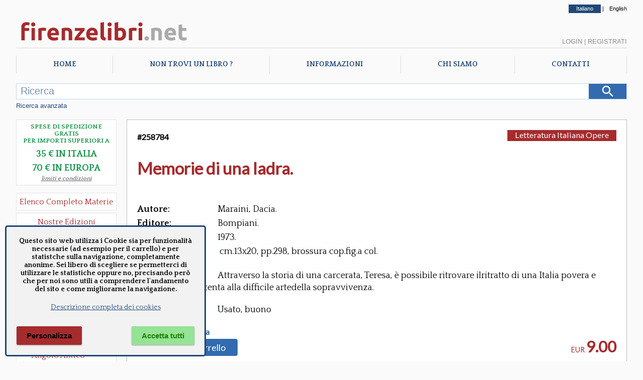

--- FILE ---
content_type: text/html; charset=utf-8
request_url: https://www.firenzelibri.net/it/libro/258784/Memorie-di-una-ladra.aspx
body_size: 132285
content:



<!DOCTYPE html>

<html lang="it">
<head><meta http-equiv="Content-Type" content="text/html; charset=utf-8" /><meta name="viewport" content="width=device-width, user-scalable=no, initial-scale=1, maximum-scale=1, minimum-scale=1" /><title>
	Memorie di una ladra. - Maraini, Dacia.
</title>
<meta name="description" content="EURO 9.00 - TITOLO: Memorie di una ladra. - AUTORE: Maraini  Dacia. - EDITORE: Bompiani" />
<meta name="keywords" content="Maraini  Dacia., Bompiani" />
<meta property="fb:app_id" content="1068393019935447" />
<meta property="og:url" content="https://www.firenzelibri.net/it/libro/258784/Memorie-di-una-ladra.aspx" />
<meta property="og:type" content="books.book" />
<meta property="og:title" content="Memorie di una ladra." />
<meta property="og:description" content="(258784) Maraini, Dacia. Memorie di una ladra.   Bompiani 1973," />
<meta property="og:site_name" content="firenzelibri.net" />

    

    <!--  https://favicon.io/favicon-converter/  -->
    <link rel="apple-touch-icon" sizes="180x180" href="/favicon/fl/apple-touch-icon.png" /><link rel="icon" type="image/png" sizes="32x32" href="/favicon/fl/favicon-32x32.png" /><link rel="icon" type="image/png" sizes="16x16" href="/favicon/fl/favicon-16x16.png" /><link rel="manifest" href="/favicon/fl/manifest.json" />
	<link rel="canonical" href="https://www.firenzelibri.net/it/libro/258784/Memorie-di-una-ladra.aspx" hreflang="it" />
	<link rel="alternate" href="https://www.firenzelibri.net/en/libro/258784/Memorie-di-una-ladra.aspx" hreflang="en" />
<link rel="preconnect" href="https://fonts.googleapis.com" /><link rel="preconnect" href="https://fonts.gstatic.com" crossorigin="" /><link rel="preload" as="font" href="/css/fontello/font/fontello.woff2?6659911" type="font/woff2" crossorigin="anonymous" />

    <script src="https://ajax.googleapis.com/ajax/libs/webfont/1.6.26/webfont.js"></script>
    <script type="text/javascript">

        WebFont.load({
            google: {
                families: ['Quattrocento:400,700', 'Lato:400&display=swap']
            }
        });

    </script>
   

    

    <link rel="stylesheet" type="text/css" href="/css/fontello/css/fontello.min.css?v=2023.7.17.11.31" />
    <link rel="stylesheet" type="text/css" href="/js/Splide/dist-4.1.3/css/splide.min.css" />
    <link rel="stylesheet" type="text/css" href="/css/main_firenzelibri.min.css?v=2025.12.12.9.48" />


    

    <script rel="preload" as="script" type="text/javascript" src="/js/jquery/jquery-3.2.1.min.js"></script>

    <script type="text/javascript">

        let objMaterie                      = ["Aeronautica","Agricoltura","Agricoltura Giardinaggio","Allevamento","Angolo Antico","Antropologia Civiltà Etnologia","Araldica","Archeologia","Architettura","Architettura Fortificata  Castelli","Architettura Conservazione e Restauro","Architettura e Urbanistica","Architettura Giardini","Architettura Mobili e Arredamento","Arte","Arte Disegno","Arte Icone","Arte Incisioni","Arte libri d'Artista","Arte Miniature","Arte Musei","Arte Orientale","Arte Pittura","Arte Restauro","Arte Saggi","Arte Scultura","Arte Storia dell'Arte","Arte Varia","Arte Grafica","Arte Scultura Lignea","Arti Applicate","Arti Applicate Arti Decorative","Arti Applicate Gioielli  Argenteria","Arti e Mestieri","Arti Applicate Ceramica Porcellana Maiolica","Arti Applicate Cornici","Arti Applicate Tappeti e Arazzi","Arti Applicate Vetro e Pietre Dure","Atti Archivistica","Automobili  Moto  Mezzi di Trasporto","Bibliografia  Bibliofilia  Storia dell'editoria","Biografie","Caccia","Calcio","CD e Vinili","Classici Greci e Latini  Opere e Saggi","Collezionismo","Corsi in Lingue Straniere","Corsica","Criminologia","Cronache  Diari  Memorie","Dantesca","Design","Diritto","DVD - VHS","Ebraica","Economia","Edizioni a caratteri mobili e editoria di pregio","Egittologia","Enologia   liquori e distillati","Epigrafia","Epistolari Carteggi","Erotica e Sessuologia","Esoterismo","Esoterismo Astrologia","Esoterismo Orientalistica","Esoterismo Massoneria","Esoterismo New Age","Esoterismo Scienze Occulte","Esoterismo Simbologia","Facsimili","Filologia","Filosofia","Firenze","Fotografia","Fotografie originali","Fumetti","Gastronomia - Storia dell' alimentazione","Geografia Cartografia Geologia","Giochi  Hobby  Sport  Arti Marziali","Incisioni  Serigrafie Opere originali  Quadri","Inventari","Ippica Cavalli","Letteratura","Letteratura Fantascienza","Letteratura Fantasy","Letteratura Gialli","Letteratura italiana  saggi e critica","Letteratura Medievale","Letteratura Opere","Letteratura Saggi  Critica","Letteratura Storia delle Letterature","Letteratura Straniera Opere","Letteratura straniera  saggi e critica","Letteratura Umanesimo","Letteratura Italiana Opere","Libri e Giochi per Bambini e Ragazzi","Linguistica Dizionari","Marina  Esercito","Marina  Nautica","Medicina  Psichiatria","Medicine alternative  omeopatia","Militaria","Militaria Armi e Armature","Moda  Stile  Costume  Abbigliamento  Tessuti","Numismatica  Filatelia","Orientalistica","Orologi","Paleografia Diplomatica Codicologia","Papirologia","Pesca e Subacquea","Psicologia Psicoanalisi Pedagogia","Regione Abruzzo e Molise","Regione Basilicata","Regione Calabria","Regione Campania","Regione Emilia Romagna","Regione Friuli Venezia Giulia","Regione Lazio","Regione Liguria","Regione Lombardia","Regione Marche","Regione Piemonte","Regione Puglia","Regione Sardegna","Regione Sicilia","Regione Toscana","Regione Toscana Arezzo","Regione Toscana Chianti","Regione Toscana Grosseto","Regione Toscana Livorno","Regione Toscana Lucca","Regione Toscana Massa e Carrara","Regione Toscana Pisa","Regione Toscana Pistoia","Regione Toscana Prato","Regione Toscana Siena","Regione Toscana Valdarno Superiore","Regione Trentino Alto Adige","Regione Umbria","Regione Valle d'Aosta","Regione Veneto","Religioni","Religioni Storia delle Religioni","Scacchi","Scienze","Scienze Naturali - Profumi","Scienze Naturali","Scienze Tecniche","Sociologia","Spettacolo","Spettacolo Cinema","Spettacolo Danza","Spettacolo Musica Spartiti  Metodi  Libretti","Spettacolo Teatro","Spettacolo Musica","Spettacolo Opere Generali","Storia","Storia Preistoria","Storia Antica","Storia Medioevo Cronache","Storia Rinascimento","Storia Moderna","Storia Risorgimento","Storia Contemporanea","Storia Contemporanea Prima Guerra Mondiale","Storia Contemporanea Fascismo","Storia Contemporanea Seconda Guerra Mondiale","Storia Opere Generali","Storia e Politica","Storia Colonialismo","Storia Pirateria e Brigantaggio","Storia Repubblica di San Marino","Storia Medioevo","Treni Ferrovie","Ufologia Alieni","Varia","Veterinaria","Viaggi  Esplorazioni  Guide","Videogiochi"];
        let contextPrefix                   = 'fl';
        let przSpeseGratis                  = parseInt('35', 10);
        let przSpeseGratis_eur              = parseInt('70', 10);
        let NomeUtente                      = '';
        let _langPath                       = 'it';
        
        let lblRicercaMancanoParametri      = 'Nessun parametro di ricerca inserito.';
        let lblCarrelloLibri                = 'Libri';
        let lblCarrelloTotale               = 'Totale';
        let lblCarrelloRiepilogoCarrello    = 'Riepilogo Carrello';
        let lblCarrelloDescrizione          = 'Descrizione';
        let lblCarrelloPrezzo               = 'Prezzo';
        let lblCarrelloQta                  = 'Qta'; 
        let lblCarrelloNessunArticolo       = 'Nessun articolo nel carrello.';
        let lblLoginBentornato              = 'Bentornato';
        let lblSpeseGratis                  = 'Spese gratis in Italia';
        let lblSpeseGratisEU                = 'Spese gratis in Europa';
        let lblPasswordDimenticata          = 'Password dimenticata ?';
        let lblOrdMsgCampiObbligatori       = 'Inserire tutti i campi obbligatori. Manca il campo :';
        let lblOrdMsgCampiObbligatoriFatt   = 'Se si desidera la fattura è necessario inserire tutti i campi, altrimenti lasciarli tutti vuoti. Manca il campo :';
        let lblPsw1ErrorMessage             = 'Le password non coincidono';
        let lblPsw2ErrorMessage             = 'La password deve essere lunga almeno 8 caratteri';
        let lblChkGDPRNewsletter            = 'Per ricevere la newsletter è necessario accettare la nostra informativa sulla privacy';
        let lblChkGDPRRegistrazione         = 'Per la registrazione o modifica dell\'account è necessario accettare la nostra informativa sulla privacy';
        let lblCarrelloEsaurito             = 'Prodotto esaurito, non è possibile aggiungere altre copie al carrello.';
        let lblCarrelloMaxQta               = 'Hai richiesto 20 copie dello stesso titolo, non puoi ordinarne ancora dal sito. Se vuoi ordinare molte copie di uno stesso libro, contattaci direttamente.';

        $(document).ready(function () {
            $('#Lingua_ita').addClass('selected');
        });

    </script>
    
    <script src="/js/Splide/dist-4.1.3/js/splide.js"></script>
    
        <script type="text/javascript" src="/js/master.2022.min.js?v=2025.8.1.11.41"></script>
    

    
    
    <script type="text/javascript">

        let OrdineLibri = 'rilevanza';
        let tipo = 'scheda';
        let lnkBase = '';
        

        let lblPagina = 'pagina';
        let lblDi = 'di';

        let pag = 1;
        let pagTot = 1;

    </script>

    <script type="text/javascript" src="/js/libri.2022.min.js?v=2025.1.29.11.33"></script> 
    

    
    <script type="application/ld+json">
	{
		"@context": "http://schema.org",
		"@type": "WebPage",
		"url": "https://www.firenzelibri.net/it/libro/258784/Memorie-di-una-ladra.aspx",
		"mainEntity": 
		{
			"@type": ["Product", "Book"],
			
			
			"inLanguage": "it",
			"name": "Memorie di una ladra.",
			"numberOfPages": "298",
			"datePublished": "1973",
			
			
			"genre": "Libro",
			"author": {"@type": "Person","name": "Maraini, Dacia."},
			
			"publisher":{"@type":"Organization","name": "Bompiani"},
	  			
			"offers":
			{
				"@type": "Offer",
				"price": "9.00",
  			    "priceCurrency": "EUR",
				"availability": "http://schema.org/InStock",
				"itemCondition": "https://schema.org/UsedCondition",
				"offeredBy": { "@type": "Organization", "name": "FirenzeLibri s.r.l.", "email": "info@firenzelibri.it", "telephone": "+39 0558635744", "address":  { "@type": "PostalAddress", "addressLocality": "Firenze, Italia", "postalCode": "50066", "streetAddress": "Via San Rocco, 11" }}
			}
		}
	}
	</script>
    
    <script type="text/javascript" src="/js/glide.3.7.1/glide.min.js"></script> 
    <script type="text/javascript" src="/js/basicLightbox/basicLightbox.min.js"></script> 

    <link rel="stylesheet" href="/js/glide.3.7.1/glide.core.min.css">
    <link rel="stylesheet" href="/js/basicLightbox/basicLightbox.min.css">

    <script type="text/javascript">

    
        $(document).ready(function () {

            
            

            const images = $('#image-gallery .glide__slide img');

            if (images.length > 0) {

                const multipleImages = images.length > 1;

                let glide;

                if (!multipleImages) {
                    $('.glide__bullets').empty();
                    glide = new Glide('#image-gallery .glide', {
                        type: 'slider',
                        perView: 1,
                        focusAt: 'center',
                        gap: 10
                    });
                } else {
                    $('.glide__bullets').empty().append(
                        $('.glide__slide').map((i) => `<button type="button" class="glide__bullet" data-glide-dir="=${i}"></button>`).get().join('')
                    );
                    glide = new Glide('#image-gallery .glide', {
                        type: 'carousel',
                        autoplay: 3000,
                        hoverpause: true,
                        animationDuration: 800
                    });
                }

                glide.mount();

                // Anticipo la classe --active del bullet per una miglior esperienza utente
                $('.glide__bullets').on('click', '.glide__bullet', function () {
                    $('.glide__bullet').removeClass('glide__bullet--active');
                    $(this).addClass('glide__bullet--active');
                });

                // Zoom dell'immagine
                $('#image-gallery').on('click', 'img', function () {
                    const src = $(this).attr('src');
                    basicLightbox.create(`<img src="${src}" style="max-width:90vw; max-height:90vh;" />`).show();
                });
            }
        });


    </script>
    </head>
<body>
    <form method="post" action="./Memorie-di-una-ladra.aspx?codice=258784" id="aspnetForm">
<div class="aspNetHidden">
<input type="hidden" name="__VIEWSTATE" id="__VIEWSTATE" value="/[base64]/[base64]/PhBYPUZ8GP1+D9Cm8=" />
</div>

<div class="aspNetHidden">

	<input type="hidden" name="__VIEWSTATEGENERATOR" id="__VIEWSTATEGENERATOR" value="E0A69783" />
</div>


        <div id="mob_menuToggle">
            <input type="checkbox" />
            <span></span>
            <span></span>
            <span></span>
            <ul>

                <li><a href="/it/index.aspx">Home</a></li>
                <li><a href="/it/richieste.aspx">Richieste</a></li>
                <li><a href="/it/chi-siamo.aspx">Chi siamo</a></li>
                <li><a href="/it/informazioni.aspx">Info</a></li>
                <li><a href="/it/contatti.aspx">Contatti</a></li>
                
                <li><a class="lnk-mob-cat" href="/it/ElencoMaterie.aspx">Materie</a></li>
                <li><a class="lnk-mob-cat" href="/it/libri/novita/1/ultimi_arrivi.aspx">Novità</a></li>
                <li><a class="lnk-mob-cat" href="/it/offerte.aspx">Promo</a></li>
                <li><a class="lnk-mob-cat" href="/it/libri/1/edizioni-firenzelibri.aspx">Nostre edizioni</a></li>


            

                <li><a class="lnk-mob-user lnkLogin" href="#">Login</a></li>
                <li><a class="lnk-mob-user" href="/it/Account.aspx">Crea account</a></li>

            

                

                <li><a class="lnk-mob-lang" href="https://www.firenzelibri.net/en/libro/258784/Memorie-di-una-ladra.aspx">English</a></li>
                
            </ul>
        </div>


        <div id="Layout">

            <div id="Head-lang">
                <a id="Lingua_ita" href="https://www.firenzelibri.net/it/libro/258784/Memorie-di-una-ladra.aspx">Italiano</a> | <a id="Lingua_eng" href="https://www.firenzelibri.net/en/libro/258784/Memorie-di-una-ladra.aspx">English</a>
            </div>

            <!-- START - Head Mobile -->
            <div id="Head-sticky">

                <div class="logoSVG">
                    <svg x="0px" y="0px" viewBox="0 0 405 65" xml:space="preserve">
                        <g>
	                        <path class="logo_fl" d="M24.355,10.562c1.512,0,2.897,0.153,4.158,0.459c1.26,0.306,2.232,0.603,2.916,0.891l-1.566,6.426 c-0.721-0.324-1.503-0.567-2.349-0.729c-0.846-0.162-1.629-0.243-2.349-0.243c-0.972,0-1.791,0.135-2.457,0.405 c-0.667,0.27-1.188,0.639-1.566,1.107c-0.378,0.468-0.648,1.026-0.81,1.674c-0.162,0.648-0.243,1.35-0.243,2.106v1.404h9.936v6.696 h-9.936v21.708h-8.046V22.549c0-3.672,1.035-6.588,3.105-8.748C17.218,11.641,20.287,10.562,24.355,10.562z"/>
	                        <path class="logo_fl" d="M44.281,15.854c0,1.477-0.478,2.637-1.431,3.483c-0.954,0.846-2.079,1.269-3.375,1.269 s-2.421-0.423-3.375-1.269c-0.954-0.846-1.431-2.006-1.431-3.483c0-1.476,0.477-2.637,1.431-3.483 c0.954-0.845,2.079-1.269,3.375-1.269s2.421,0.423,3.375,1.269C43.803,13.217,44.281,14.377,44.281,15.854z M43.525,52.465h-8.046 V24.062h8.046V52.465z"/>
	                        <path class="logo_fl" d="M68.202,31.189c-0.721-0.18-1.566-0.369-2.538-0.567c-0.972-0.198-2.017-0.297-3.132-0.297 c-0.504,0-1.107,0.046-1.809,0.135c-0.702,0.09-1.233,0.189-1.593,0.297v21.708h-8.046V25.573c1.439-0.503,3.141-0.98,5.103-1.431 c1.962-0.45,4.149-0.675,6.561-0.675c0.432,0,0.954,0.027,1.566,0.081c0.612,0.054,1.224,0.126,1.836,0.216 c0.611,0.09,1.223,0.198,1.836,0.324c0.612,0.126,1.134,0.279,1.566,0.459L68.202,31.189z"/>
	                        <path class="logo_fl" d="M71.983,38.479c0-2.52,0.386-4.725,1.161-6.615c0.774-1.89,1.791-3.464,3.051-4.725 c1.26-1.26,2.708-2.214,4.347-2.862s3.321-0.972,5.049-0.972c4.031,0,7.217,1.234,9.558,3.699c2.339,2.466,3.51,6.093,3.51,10.881 c0,0.468-0.019,0.981-0.054,1.539c-0.036,0.559-0.072,1.053-0.108,1.485H80.245c0.18,1.656,0.954,2.97,2.322,3.942 c1.368,0.972,3.204,1.458,5.508,1.458c1.476,0,2.924-0.135,4.347-0.405c1.421-0.27,2.583-0.603,3.483-0.999l1.08,6.534 c-0.432,0.216-1.008,0.432-1.728,0.648c-0.721,0.216-1.521,0.405-2.403,0.567c-0.882,0.162-1.827,0.297-2.835,0.405 c-1.008,0.108-2.017,0.162-3.024,0.162c-2.557,0-4.779-0.378-6.669-1.134s-3.456-1.791-4.698-3.105 c-1.242-1.314-2.16-2.871-2.754-4.671C72.28,42.512,71.983,40.567,71.983,38.479z M90.883,35.401 c-0.036-0.684-0.154-1.35-0.351-1.998c-0.198-0.648-0.504-1.224-0.918-1.728c-0.415-0.504-0.937-0.918-1.566-1.242 c-0.63-0.324-1.414-0.486-2.349-0.486c-0.9,0-1.674,0.154-2.322,0.459c-0.648,0.306-1.188,0.711-1.62,1.215 c-0.432,0.505-0.766,1.089-0.999,1.755c-0.235,0.667-0.405,1.341-0.513,2.025H90.883z"/>
	                        <path class="logo_fl" d="M104.869,25.033c1.368-0.396,3.132-0.764,5.292-1.107c2.16-0.342,4.428-0.513,6.804-0.513 c2.412,0,4.419,0.315,6.021,0.945c1.602,0.63,2.871,1.521,3.807,2.673c0.936,1.153,1.602,2.521,1.998,4.104 c0.396,1.584,0.594,3.348,0.594,5.292v16.038h-8.046V37.399c0-2.592-0.343-4.428-1.026-5.508c-0.685-1.08-1.963-1.62-3.834-1.62 c-0.577,0-1.188,0.027-1.836,0.081c-0.648,0.054-1.225,0.117-1.728,0.189v21.924h-8.046V25.033z"/>
	                        <path class="logo_fl" d="M158.004,29.461c-0.649,0.721-1.523,1.692-2.624,2.916c-1.1,1.224-2.282,2.574-3.544,4.05 c-1.263,1.477-2.535,3.024-3.815,4.644s-2.443,3.186-3.49,4.698h13.744v6.696h-23.49v-4.752c0.756-1.296,1.665-2.691,2.727-4.185 c1.061-1.494,2.178-2.997,3.348-4.509c1.169-1.512,2.331-2.979,3.483-4.401c1.151-1.421,2.214-2.708,3.186-3.861h-12.096v-6.696 h22.572V29.461z"/>
	                        <path class="logo_fl" d="M161.515,38.479c0-2.52,0.386-4.725,1.161-6.615c0.774-1.89,1.791-3.464,3.051-4.725 c1.26-1.26,2.708-2.214,4.347-2.862s3.321-0.972,5.049-0.972c4.031,0,7.217,1.234,9.558,3.699c2.339,2.466,3.51,6.093,3.51,10.881 c0,0.468-0.019,0.981-0.054,1.539c-0.036,0.559-0.072,1.053-0.108,1.485h-18.252c0.18,1.656,0.954,2.97,2.322,3.942 c1.368,0.972,3.204,1.458,5.508,1.458c1.476,0,2.924-0.135,4.347-0.405c1.421-0.27,2.583-0.603,3.483-0.999l1.08,6.534 c-0.432,0.216-1.008,0.432-1.728,0.648c-0.721,0.216-1.521,0.405-2.403,0.567c-0.882,0.162-1.827,0.297-2.835,0.405 c-1.008,0.108-2.017,0.162-3.024,0.162c-2.557,0-4.779-0.378-6.669-1.134s-3.456-1.791-4.698-3.105 c-1.242-1.314-2.16-2.871-2.754-4.671C161.812,42.512,161.515,40.567,161.515,38.479z M180.415,35.401 c-0.036-0.684-0.154-1.35-0.351-1.998c-0.198-0.648-0.504-1.224-0.918-1.728c-0.415-0.504-0.937-0.918-1.566-1.242 c-0.63-0.324-1.414-0.486-2.349-0.486c-0.9,0-1.674,0.154-2.322,0.459c-0.648,0.306-1.188,0.711-1.62,1.215 c-0.432,0.505-0.766,1.089-0.999,1.755c-0.235,0.667-0.405,1.341-0.513,2.025H180.415z"/>
	                        <path class="logo_fl" d="M205.741,53.005c-2.341-0.036-4.239-0.289-5.697-0.756c-1.458-0.468-2.61-1.125-3.456-1.971 c-0.846-0.845-1.422-1.872-1.728-3.078c-0.306-1.206-0.459-2.565-0.459-4.077V11.857l8.046-1.296v30.942 c0,0.721,0.054,1.369,0.162,1.944c0.108,0.576,0.315,1.063,0.621,1.458c0.306,0.396,0.747,0.721,1.323,0.972 c0.575,0.252,1.35,0.414,2.322,0.486L205.741,53.005z"/>
	                        <path class="logo_fl" d="M220.266,15.854c0,1.477-0.478,2.637-1.431,3.483c-0.954,0.846-2.079,1.269-3.375,1.269 s-2.421-0.423-3.375-1.269c-0.954-0.846-1.431-2.006-1.431-3.483c0-1.476,0.477-2.637,1.431-3.483 c0.954-0.845,2.079-1.269,3.375-1.269s2.421,0.423,3.375,1.269C219.789,13.217,220.266,14.377,220.266,15.854z M219.51,52.465 h-8.046V24.062h8.046V52.465z"/>
	                        <path class="logo_fl" d="M253.476,38.263c0,2.268-0.333,4.32-0.999,6.156c-0.667,1.836-1.629,3.402-2.889,4.698 c-1.26,1.296-2.808,2.295-4.644,2.997c-1.836,0.702-3.924,1.053-6.264,1.053c-0.972,0-1.99-0.046-3.051-0.135 c-1.062-0.09-2.106-0.208-3.132-0.351c-1.026-0.144-2.007-0.314-2.943-0.513c-0.937-0.198-1.765-0.405-2.484-0.621v-39.69 l8.046-1.296v14.148c0.899-0.396,1.836-0.702,2.808-0.918c0.972-0.216,2.016-0.324,3.132-0.324c2.016,0,3.797,0.351,5.346,1.053 c1.548,0.702,2.844,1.701,3.888,2.997c1.044,1.296,1.836,2.854,2.376,4.671C253.206,34.007,253.476,36.032,253.476,38.263z  M245.268,38.047c0-5.184-1.909-7.776-5.724-7.776c-0.829,0-1.647,0.108-2.457,0.324c-0.81,0.216-1.467,0.486-1.971,0.81V46.04 c0.396,0.072,0.899,0.135,1.512,0.189c0.612,0.054,1.277,0.081,1.998,0.081c2.195,0,3.852-0.756,4.968-2.268 C244.709,42.529,245.268,40.531,245.268,38.047z"/>
	                        <path class="logo_fl" d="M276.803,31.189c-0.721-0.18-1.566-0.369-2.538-0.567c-0.972-0.198-2.017-0.297-3.132-0.297 c-0.504,0-1.107,0.046-1.809,0.135c-0.702,0.09-1.233,0.189-1.593,0.297v21.708h-8.046V25.573c1.439-0.503,3.141-0.98,5.103-1.431 c1.962-0.45,4.149-0.675,6.561-0.675c0.432,0,0.954,0.027,1.566,0.081c0.612,0.054,1.224,0.126,1.836,0.216 c0.611,0.09,1.223,0.198,1.836,0.324c0.612,0.126,1.134,0.279,1.566,0.459L276.803,31.189z"/>
	                        <path class="logo_fl" d="M291.275,15.854c0,1.477-0.478,2.637-1.431,3.483c-0.954,0.846-2.079,1.269-3.375,1.269 s-2.421-0.423-3.375-1.269c-0.954-0.846-1.431-2.006-1.431-3.483c0-1.476,0.477-2.637,1.431-3.483 c0.954-0.845,2.079-1.269,3.375-1.269s2.421,0.423,3.375,1.269C290.797,13.217,291.275,14.377,291.275,15.854z M290.519,52.465 h-8.046V24.062h8.046V52.465z"/>
	                        <path class="logo_net" d="M305.962,48.199c0,1.62-0.513,2.854-1.539,3.699c-1.026,0.845-2.187,1.269-3.483,1.269 s-2.457-0.424-3.483-1.269c-1.026-0.846-1.539-2.079-1.539-3.699s0.513-2.853,1.539-3.699c1.026-0.846,2.187-1.269,3.483-1.269 s2.457,0.423,3.483,1.269C305.449,45.347,305.962,46.579,305.962,48.199z"/>
	                        <path class="logo_net" d="M311.361,25.033c1.368-0.396,3.132-0.764,5.292-1.107c2.16-0.342,4.428-0.513,6.804-0.513 c2.411,0,4.419,0.315,6.021,0.945c1.601,0.63,2.87,1.521,3.807,2.673c0.936,1.153,1.602,2.521,1.998,4.104 c0.396,1.584,0.594,3.348,0.594,5.292v16.038h-8.046V37.399c0-2.592-0.343-4.428-1.026-5.508c-0.684-1.08-1.962-1.62-3.833-1.62 c-0.577,0-1.188,0.027-1.836,0.081c-0.648,0.054-1.225,0.117-1.728,0.189v21.924h-8.046V25.033z"/>
	                        <path class="logo_net" d="M341.817,38.479c0-2.52,0.387-4.725,1.161-6.615c0.773-1.89,1.791-3.464,3.051-4.725 c1.26-1.26,2.709-2.214,4.348-2.862c1.638-0.648,3.32-0.972,5.049-0.972c4.031,0,7.218,1.234,9.558,3.699 c2.34,2.466,3.511,6.093,3.511,10.881c0,0.468-0.019,0.981-0.055,1.539c-0.036,0.559-0.072,1.053-0.107,1.485H350.08 c0.18,1.656,0.953,2.97,2.321,3.942c1.368,0.972,3.204,1.458,5.509,1.458c1.476,0,2.924-0.135,4.347-0.405 c1.422-0.27,2.583-0.603,3.482-0.999l1.08,6.534c-0.432,0.216-1.008,0.432-1.728,0.648c-0.721,0.216-1.521,0.405-2.403,0.567 c-0.883,0.162-1.827,0.297-2.835,0.405c-1.008,0.108-2.017,0.162-3.023,0.162c-2.557,0-4.779-0.378-6.669-1.134 c-1.891-0.756-3.456-1.791-4.698-3.105c-1.242-1.314-2.16-2.871-2.754-4.671C342.114,42.512,341.817,40.567,341.817,38.479z  M360.717,35.401c-0.036-0.684-0.153-1.35-0.352-1.998s-0.504-1.224-0.918-1.728c-0.414-0.504-0.937-0.918-1.565-1.242 c-0.631-0.324-1.413-0.486-2.349-0.486c-0.9,0-1.675,0.154-2.322,0.459c-0.648,0.306-1.188,0.711-1.62,1.215 c-0.432,0.505-0.766,1.089-0.999,1.755c-0.234,0.667-0.405,1.341-0.513,2.025H360.717z"/>
	                        <path class="logo_net" d="M374.433,16.987l8.046-1.296v8.37h9.666v6.696h-9.666v9.99c0,1.692,0.297,3.042,0.892,4.05 c0.594,1.008,1.79,1.512,3.591,1.512c0.864,0,1.755-0.081,2.673-0.243s1.755-0.387,2.511-0.675l1.135,6.264 c-0.973,0.396-2.053,0.738-3.24,1.026c-1.188,0.288-2.646,0.432-4.374,0.432c-2.196,0-4.015-0.297-5.454-0.891 c-1.44-0.594-2.592-1.421-3.456-2.484c-0.864-1.062-1.468-2.349-1.809-3.861c-0.343-1.512-0.514-3.186-0.514-5.022V16.987z"/>
                        </g>
                    </svg>
                </div>

                

                <div class="cart-menu">
                    <span class="qta"></span>
                </div>


            </div>
            <!-- END - Head Mobile -->

            <div id="Head">
                
                <div class="logoSVG">
                    <svg x="0px" y="0px" width="350px" viewBox="0 0 405 65" enable-background="new 0 0 405 65" xml:space="preserve">
                        <g>
	                        <path fill="#a62b2d" d="M24.355,10.562c1.512,0,2.897,0.153,4.158,0.459c1.26,0.306,2.232,0.603,2.916,0.891l-1.566,6.426 c-0.721-0.324-1.503-0.567-2.349-0.729c-0.846-0.162-1.629-0.243-2.349-0.243c-0.972,0-1.791,0.135-2.457,0.405 c-0.667,0.27-1.188,0.639-1.566,1.107c-0.378,0.468-0.648,1.026-0.81,1.674c-0.162,0.648-0.243,1.35-0.243,2.106v1.404h9.936v6.696 h-9.936v21.708h-8.046V22.549c0-3.672,1.035-6.588,3.105-8.748C17.218,11.641,20.287,10.562,24.355,10.562z"/>
	                        <path fill="#a62b2d" d="M44.281,15.854c0,1.477-0.478,2.637-1.431,3.483c-0.954,0.846-2.079,1.269-3.375,1.269 s-2.421-0.423-3.375-1.269c-0.954-0.846-1.431-2.006-1.431-3.483c0-1.476,0.477-2.637,1.431-3.483 c0.954-0.845,2.079-1.269,3.375-1.269s2.421,0.423,3.375,1.269C43.803,13.217,44.281,14.377,44.281,15.854z M43.525,52.465h-8.046 V24.062h8.046V52.465z"/>
	                        <path fill="#a62b2d" d="M68.202,31.189c-0.721-0.18-1.566-0.369-2.538-0.567c-0.972-0.198-2.017-0.297-3.132-0.297 c-0.504,0-1.107,0.046-1.809,0.135c-0.702,0.09-1.233,0.189-1.593,0.297v21.708h-8.046V25.573c1.439-0.503,3.141-0.98,5.103-1.431 c1.962-0.45,4.149-0.675,6.561-0.675c0.432,0,0.954,0.027,1.566,0.081c0.612,0.054,1.224,0.126,1.836,0.216 c0.611,0.09,1.223,0.198,1.836,0.324c0.612,0.126,1.134,0.279,1.566,0.459L68.202,31.189z"/>
	                        <path fill="#a62b2d" d="M71.983,38.479c0-2.52,0.386-4.725,1.161-6.615c0.774-1.89,1.791-3.464,3.051-4.725 c1.26-1.26,2.708-2.214,4.347-2.862s3.321-0.972,5.049-0.972c4.031,0,7.217,1.234,9.558,3.699c2.339,2.466,3.51,6.093,3.51,10.881 c0,0.468-0.019,0.981-0.054,1.539c-0.036,0.559-0.072,1.053-0.108,1.485H80.245c0.18,1.656,0.954,2.97,2.322,3.942 c1.368,0.972,3.204,1.458,5.508,1.458c1.476,0,2.924-0.135,4.347-0.405c1.421-0.27,2.583-0.603,3.483-0.999l1.08,6.534 c-0.432,0.216-1.008,0.432-1.728,0.648c-0.721,0.216-1.521,0.405-2.403,0.567c-0.882,0.162-1.827,0.297-2.835,0.405 c-1.008,0.108-2.017,0.162-3.024,0.162c-2.557,0-4.779-0.378-6.669-1.134s-3.456-1.791-4.698-3.105 c-1.242-1.314-2.16-2.871-2.754-4.671C72.28,42.512,71.983,40.567,71.983,38.479z M90.883,35.401 c-0.036-0.684-0.154-1.35-0.351-1.998c-0.198-0.648-0.504-1.224-0.918-1.728c-0.415-0.504-0.937-0.918-1.566-1.242 c-0.63-0.324-1.414-0.486-2.349-0.486c-0.9,0-1.674,0.154-2.322,0.459c-0.648,0.306-1.188,0.711-1.62,1.215 c-0.432,0.505-0.766,1.089-0.999,1.755c-0.235,0.667-0.405,1.341-0.513,2.025H90.883z"/>
	                        <path fill="#a62b2d" d="M104.869,25.033c1.368-0.396,3.132-0.764,5.292-1.107c2.16-0.342,4.428-0.513,6.804-0.513 c2.412,0,4.419,0.315,6.021,0.945c1.602,0.63,2.871,1.521,3.807,2.673c0.936,1.153,1.602,2.521,1.998,4.104 c0.396,1.584,0.594,3.348,0.594,5.292v16.038h-8.046V37.399c0-2.592-0.343-4.428-1.026-5.508c-0.685-1.08-1.963-1.62-3.834-1.62 c-0.577,0-1.188,0.027-1.836,0.081c-0.648,0.054-1.225,0.117-1.728,0.189v21.924h-8.046V25.033z"/>
	                        <path fill="#a62b2d" d="M158.004,29.461c-0.649,0.721-1.523,1.692-2.624,2.916c-1.1,1.224-2.282,2.574-3.544,4.05 c-1.263,1.477-2.535,3.024-3.815,4.644s-2.443,3.186-3.49,4.698h13.744v6.696h-23.49v-4.752c0.756-1.296,1.665-2.691,2.727-4.185 c1.061-1.494,2.178-2.997,3.348-4.509c1.169-1.512,2.331-2.979,3.483-4.401c1.151-1.421,2.214-2.708,3.186-3.861h-12.096v-6.696 h22.572V29.461z"/>
	                        <path fill="#a62b2d" d="M161.515,38.479c0-2.52,0.386-4.725,1.161-6.615c0.774-1.89,1.791-3.464,3.051-4.725 c1.26-1.26,2.708-2.214,4.347-2.862s3.321-0.972,5.049-0.972c4.031,0,7.217,1.234,9.558,3.699c2.339,2.466,3.51,6.093,3.51,10.881 c0,0.468-0.019,0.981-0.054,1.539c-0.036,0.559-0.072,1.053-0.108,1.485h-18.252c0.18,1.656,0.954,2.97,2.322,3.942 c1.368,0.972,3.204,1.458,5.508,1.458c1.476,0,2.924-0.135,4.347-0.405c1.421-0.27,2.583-0.603,3.483-0.999l1.08,6.534 c-0.432,0.216-1.008,0.432-1.728,0.648c-0.721,0.216-1.521,0.405-2.403,0.567c-0.882,0.162-1.827,0.297-2.835,0.405 c-1.008,0.108-2.017,0.162-3.024,0.162c-2.557,0-4.779-0.378-6.669-1.134s-3.456-1.791-4.698-3.105 c-1.242-1.314-2.16-2.871-2.754-4.671C161.812,42.512,161.515,40.567,161.515,38.479z M180.415,35.401 c-0.036-0.684-0.154-1.35-0.351-1.998c-0.198-0.648-0.504-1.224-0.918-1.728c-0.415-0.504-0.937-0.918-1.566-1.242 c-0.63-0.324-1.414-0.486-2.349-0.486c-0.9,0-1.674,0.154-2.322,0.459c-0.648,0.306-1.188,0.711-1.62,1.215 c-0.432,0.505-0.766,1.089-0.999,1.755c-0.235,0.667-0.405,1.341-0.513,2.025H180.415z"/>
	                        <path fill="#a62b2d" d="M205.741,53.005c-2.341-0.036-4.239-0.289-5.697-0.756c-1.458-0.468-2.61-1.125-3.456-1.971 c-0.846-0.845-1.422-1.872-1.728-3.078c-0.306-1.206-0.459-2.565-0.459-4.077V11.857l8.046-1.296v30.942 c0,0.721,0.054,1.369,0.162,1.944c0.108,0.576,0.315,1.063,0.621,1.458c0.306,0.396,0.747,0.721,1.323,0.972 c0.575,0.252,1.35,0.414,2.322,0.486L205.741,53.005z"/>
	                        <path fill="#a62b2d" d="M220.266,15.854c0,1.477-0.478,2.637-1.431,3.483c-0.954,0.846-2.079,1.269-3.375,1.269 s-2.421-0.423-3.375-1.269c-0.954-0.846-1.431-2.006-1.431-3.483c0-1.476,0.477-2.637,1.431-3.483 c0.954-0.845,2.079-1.269,3.375-1.269s2.421,0.423,3.375,1.269C219.789,13.217,220.266,14.377,220.266,15.854z M219.51,52.465 h-8.046V24.062h8.046V52.465z"/>
	                        <path fill="#a62b2d" d="M253.476,38.263c0,2.268-0.333,4.32-0.999,6.156c-0.667,1.836-1.629,3.402-2.889,4.698 c-1.26,1.296-2.808,2.295-4.644,2.997c-1.836,0.702-3.924,1.053-6.264,1.053c-0.972,0-1.99-0.046-3.051-0.135 c-1.062-0.09-2.106-0.208-3.132-0.351c-1.026-0.144-2.007-0.314-2.943-0.513c-0.937-0.198-1.765-0.405-2.484-0.621v-39.69 l8.046-1.296v14.148c0.899-0.396,1.836-0.702,2.808-0.918c0.972-0.216,2.016-0.324,3.132-0.324c2.016,0,3.797,0.351,5.346,1.053 c1.548,0.702,2.844,1.701,3.888,2.997c1.044,1.296,1.836,2.854,2.376,4.671C253.206,34.007,253.476,36.032,253.476,38.263z  M245.268,38.047c0-5.184-1.909-7.776-5.724-7.776c-0.829,0-1.647,0.108-2.457,0.324c-0.81,0.216-1.467,0.486-1.971,0.81V46.04 c0.396,0.072,0.899,0.135,1.512,0.189c0.612,0.054,1.277,0.081,1.998,0.081c2.195,0,3.852-0.756,4.968-2.268 C244.709,42.529,245.268,40.531,245.268,38.047z"/>
	                        <path fill="#a62b2d" d="M276.803,31.189c-0.721-0.18-1.566-0.369-2.538-0.567c-0.972-0.198-2.017-0.297-3.132-0.297 c-0.504,0-1.107,0.046-1.809,0.135c-0.702,0.09-1.233,0.189-1.593,0.297v21.708h-8.046V25.573c1.439-0.503,3.141-0.98,5.103-1.431 c1.962-0.45,4.149-0.675,6.561-0.675c0.432,0,0.954,0.027,1.566,0.081c0.612,0.054,1.224,0.126,1.836,0.216 c0.611,0.09,1.223,0.198,1.836,0.324c0.612,0.126,1.134,0.279,1.566,0.459L276.803,31.189z"/>
	                        <path fill="#a62b2d" d="M291.275,15.854c0,1.477-0.478,2.637-1.431,3.483c-0.954,0.846-2.079,1.269-3.375,1.269 s-2.421-0.423-3.375-1.269c-0.954-0.846-1.431-2.006-1.431-3.483c0-1.476,0.477-2.637,1.431-3.483 c0.954-0.845,2.079-1.269,3.375-1.269s2.421,0.423,3.375,1.269C290.797,13.217,291.275,14.377,291.275,15.854z M290.519,52.465 h-8.046V24.062h8.046V52.465z"/>
	                        <path fill="#aaaaaa" d="M305.962,48.199c0,1.62-0.513,2.854-1.539,3.699c-1.026,0.845-2.187,1.269-3.483,1.269 s-2.457-0.424-3.483-1.269c-1.026-0.846-1.539-2.079-1.539-3.699s0.513-2.853,1.539-3.699c1.026-0.846,2.187-1.269,3.483-1.269 s2.457,0.423,3.483,1.269C305.449,45.347,305.962,46.579,305.962,48.199z"/>
	                        <path fill="#aaaaaa" d="M311.361,25.033c1.368-0.396,3.132-0.764,5.292-1.107c2.16-0.342,4.428-0.513,6.804-0.513 c2.411,0,4.419,0.315,6.021,0.945c1.601,0.63,2.87,1.521,3.807,2.673c0.936,1.153,1.602,2.521,1.998,4.104 c0.396,1.584,0.594,3.348,0.594,5.292v16.038h-8.046V37.399c0-2.592-0.343-4.428-1.026-5.508c-0.684-1.08-1.962-1.62-3.833-1.62 c-0.577,0-1.188,0.027-1.836,0.081c-0.648,0.054-1.225,0.117-1.728,0.189v21.924h-8.046V25.033z"/>
	                        <path fill="#aaaaaa" d="M341.817,38.479c0-2.52,0.387-4.725,1.161-6.615c0.773-1.89,1.791-3.464,3.051-4.725 c1.26-1.26,2.709-2.214,4.348-2.862c1.638-0.648,3.32-0.972,5.049-0.972c4.031,0,7.218,1.234,9.558,3.699 c2.34,2.466,3.511,6.093,3.511,10.881c0,0.468-0.019,0.981-0.055,1.539c-0.036,0.559-0.072,1.053-0.107,1.485H350.08 c0.18,1.656,0.953,2.97,2.321,3.942c1.368,0.972,3.204,1.458,5.509,1.458c1.476,0,2.924-0.135,4.347-0.405 c1.422-0.27,2.583-0.603,3.482-0.999l1.08,6.534c-0.432,0.216-1.008,0.432-1.728,0.648c-0.721,0.216-1.521,0.405-2.403,0.567 c-0.883,0.162-1.827,0.297-2.835,0.405c-1.008,0.108-2.017,0.162-3.023,0.162c-2.557,0-4.779-0.378-6.669-1.134 c-1.891-0.756-3.456-1.791-4.698-3.105c-1.242-1.314-2.16-2.871-2.754-4.671C342.114,42.512,341.817,40.567,341.817,38.479z  M360.717,35.401c-0.036-0.684-0.153-1.35-0.352-1.998s-0.504-1.224-0.918-1.728c-0.414-0.504-0.937-0.918-1.565-1.242 c-0.631-0.324-1.413-0.486-2.349-0.486c-0.9,0-1.675,0.154-2.322,0.459c-0.648,0.306-1.188,0.711-1.62,1.215 c-0.432,0.505-0.766,1.089-0.999,1.755c-0.234,0.667-0.405,1.341-0.513,2.025H360.717z"/>
	                        <path fill="#aaaaaa" d="M374.433,16.987l8.046-1.296v8.37h9.666v6.696h-9.666v9.99c0,1.692,0.297,3.042,0.892,4.05 c0.594,1.008,1.79,1.512,3.591,1.512c0.864,0,1.755-0.081,2.673-0.243s1.755-0.387,2.511-0.675l1.135,6.264 c-0.973,0.396-2.053,0.738-3.24,1.026c-1.188,0.288-2.646,0.432-4.374,0.432c-2.196,0-4.015-0.297-5.454-0.891 c-1.44-0.594-2.592-1.421-3.456-2.484c-0.864-1.062-1.468-2.349-1.809-3.861c-0.343-1.512-0.514-3.186-0.514-5.022V16.987z"/>
                        </g>
                    </svg>
                </div>

                

                <div class="mLoggedIn" style="display:none;">
                    <span class="lblUserNamePrefix"></span> <span class="lblUserName"></span><span style="color:#000;"> (<a id="lnkLogout_head" class="lnkLogout" href="#">Log out</a>)</span><br />
                    <a id="lnkDatiPersonali" class="upper" href="/it/Account.aspx">Account</a> | <a id="lnkCambioPassword" class="upper" href="/it/CambioPassword.aspx">Cambio password </a> | <a id="lnkOrdini" class="upper" href="/it/StoricoOrdini.aspx">Storico ordini</a>
                </div>
                
                <div class="mLogin">
                    <a id="lnkLogin_head" class="lnkLogin" href="#">Login</a> | <a id="lnkRegistrati_head" href="/it/Account.aspx"><span>Registrati</span></a> 
                </div>


                <div class="header-menu">
                    <a class="menu-item" id="btnHome"           href="/it/index.aspx">Home</a>
                    <a class="menu-item" id="btnTrovaLibro"     href="/it/richieste.aspx">Non trovi un libro ?</a>
                    <a class="menu-item" id="btnInformazioni"   href="/it/informazioni.aspx">Informazioni</a>
                    <a class="menu-item" id="btnChiSiamo"       href="/it/chi-siamo.aspx">Chi Siamo</a>
                    <a class="menu-item" id="btnContatti"       href="/it/contatti.aspx">Contatti</a>
                </div>

                <div id="MSIE_info" class="MSG_PROBLEM_info" style="display:none;">
                    <b>ATTENZIONE</b><br/>Stai utilizzando un browser molto vecchio. Internet Explorer e le vecchie versioni di Microsoft EDGE non sono supportate su questo sito.<br/>Per una navigazione senza problemi utilizza un browser più aggiornato.
                </div>

                <noscript>
                    <div id="NOSCRIPT_info" class="MSG_PROBLEM_info">
                        <b>ATTENZIONE</b><br/>Sembra che sul tuo browser sia disabilitato Javascript.<br/>Facciamo largo uso di Javascript e il sito non funzionerà correttamente senza Javacript abilitato.
                    </div>
                </noscript>


                <div id="COOKIE_info" class="MSG_PROBLEM_info" style="display:none;">
                    <b>ATTENZIONE</b><br/>Sembra che tu abbia i cookies disabilitati. Puoi navigare sul nostro sito, ma per utilizzare il carrello i cookies sono fondamentali. Se desideri acquistare da noi ricordati di abilitarli.
                </div>
                
                
                <div class="header-search">
                    
                    <div class="search-simple">
                        <input placeholder="Ricerca" type="search" autocomplete="off" />
                        <div class="button"></div>
                    </div>

                    <div class="search-advanced cssf" style="display:none;">

                        <div class="cssf-row">
                            <label class="c1">
                                <span>EAN / Ns. Codice</span>
                                <input type="search" qs="ricCodice" autocomplete="off" />
                            </label>

                            <label class="c5">
                                <span>Titolo</span>
                                <input type="search" qs="ricTitolo" autocomplete="off" />
                            </label>
                        </div>

                        <div class="cssf-row">
                            <label class="c3">
                                <span>Autore</span>
                                <input type="search" qs="ricAutore" autocomplete="off" />
                            </label>

                            <label class="c3">
                                <span>Curatore</span>
                                <input type="search" qs="ricCuratore" autocomplete="off" />
                            </label>
                        </div>

                        <div class="cssf-row">
                            <label class="c3">
                                <span>Editore</span>
                                <input type="search" qs="ricEditore" autocomplete="off" />
                            </label>

                            <label class="c3">
                                <span>Collana</span>
                                <input type="search" qs="ricCollana" autocomplete="off" />
                            </label>
                        </div>

                        <div class="cssf-row">
                            <label class="c3 md-group">
                                <span>Materia</span>
                                <div id="ricCmbMaterie-select" class="md-select">
                                    <input id="ricCmbMaterie" class="md-select-button" qs="ricMateria" type="search" autocomplete="off" placeholder="Elenco materie" />
                                    <ul class="md-select-ul notranslate" translate="no">
                                    </ul>
                                </div>
                            </label>

                            <label class="c3">
                                <span>Prezzo <i id="rangePrezzoText" txtAny="qualsiasi"></i></span>
                                <div class="rangePrezzoContainer">
                                    <div id="rngPrezzo" 
                                        txtAny="qualsiasi"
                                        txtMin="minore di "
                                        txtMax="maggiore di "
                                        min="-1" max="-1" ></div>
                                </div>
                            </label>
                        </div>

                        
                        <div class="row-buttons">
                            <a class="clear" href="#">pulisci</a>
                            <div class="button"></div>
                        </div>

                    </div>

                    <a id="openCloseSearch" txtOpen="Ricerca avanzata" txtClose="▲ CHIUDI" href="#">Ricerca avanzata</a>


                </div>

            </div>


            
            <div id="Body">

                <div id="Body_left">
                
                    <div id="cart-box" class="hide">
                        
<div class="cart-box " >

    <span class="header title">CARRELLO</span>
    <span class="header lnkGoto">
        <a href="/it/Carrello.aspx">vai al carrello <span>▶</span></a>
    </span>
    <div class="lines small">
        <span class="left">Libri</span>
        <span class="right" dat="qta"></span>
    </div>
    <div class="lines small" style="font-weight:bold;">
        <span class="left">Totale</span>
        <span class="right" dat="tot"></span>
    </div>
    <div class="lines big"></div>
    <div class="lines desc" style="font-style: italic; color: #44a62b; text-align: center; margin: 10px 0px 0px 0px; height: 35px;"
        txt-sp="&euro; per raggiungere le spese gratis in Italia"
        txt-sp-it="Spedizione gratuita in Italia"
        txt-sp-eu="Spedizione gratuita in Europa"
        >
                            
    </div>

</div>
                    </div>

                    <div id="cart-left-go" class="btnMenuLeft">
                        <a href="/it/Carrello.aspx"><span>VAI AL CARRELLO</span></a>
                    </div>


                    <div id="SpeseSpedGratisBanner">
                        SPESE DI SPEDIZIONE GRATIS <br /> PER IMPORTI SUPERIORI A <br /> <font style="display: inline-block; font-size:18px;padding:2px 5px; margin:8px 2px 2px 2px;">35 € IN ITALIA</font><br> <font style="display: inline-block; font-size:18px;padding:2px 5px; margin:2px;">70 € IN EUROPA</font><a href='/it/informazioni.aspx#europa'>limiti e condizioni</a>
                    </div>

                    <div id="btnElencoMaterie" class="btnMenuLeft">
                        <a href="/it/elencomaterie.aspx"><span>Elenco Completo Materie</span></a>
                    </div>

                    <div id="btnElencoNostreEdizioni" class="btnMenuLeft">
                        <a href="/it/libri/1/edizioni-firenzelibri.aspx"><span>Nostre Edizioni</span></a>
                    </div>
                    <div id="btnElencoNovita" class="btnMenuLeft">
                        <a href="/it/libri/novita/1/ultimi_arrivi.aspx"><span>Ultimi Arrivi</span></a>
                    </div>
                    <div id="btnElencoPromozioni" class="btnMenuLeft">
                        <a href="/it/offerte.aspx"><span>Promozioni</span></a>
                    </div>
                    
                    

                    <div id="Menu_Materie">
                        <div id="ElencoMaterie">
                            <ul>
<li><a href="/it/libri/Aeronautica/1/catalogo.aspx" target="_self">Aeronautica</a></li>
<li><a href="/it/libri/Agricoltura/1/catalogo.aspx" target="_self">Agricoltura</a></li>
<li><a href="/it/libri/Agricoltura-Giardinaggio/1/catalogo.aspx" target="_self">Agricoltura Giardinaggio</a></li>
<li><a href="/it/libri/Allevamento/1/catalogo.aspx" target="_self">Allevamento</a></li>
<li><a href="/it/libri/Angolo-Antico/1/catalogo.aspx" target="_self">Angolo Antico</a></li>
<li><a href="/it/libri/Antropologia-Civiltà-Etnologia/1/catalogo.aspx" target="_self">Antropologia Civiltà Etnologia</a></li>
<li><a href="/it/libri/Araldica/1/catalogo.aspx" target="_self">Araldica</a></li>
<li><a href="/it/libri/Archeologia/1/catalogo.aspx" target="_self">Archeologia</a></li>
<li>   <a href="#" target="_self" class="padre_gruppo">Architettura&nbsp;...</a>
   <ul class="sotto_materie" style="display:hidden;" >
<li><a href="/it/libri/Architettura/1/catalogo.aspx" target="_self" class="materia linkStyleColor">Architettura</a></li>
<li><a href="/it/libri/Architettura-Fortificata-Castelli/1/catalogo.aspx" target="_self" class="materia linkStyleColor">Fortificata  Castelli</a></li>
</ul>
<li><a href="/it/libri/Architettura-Conservazione-e-Restauro/1/catalogo.aspx" target="_self">Architettura Conservazione e Restauro</a></li>
<li><a href="/it/libri/Architettura-e-Urbanistica/1/catalogo.aspx" target="_self">Architettura e Urbanistica</a></li>
<li><a href="/it/libri/Architettura-Giardini/1/catalogo.aspx" target="_self">Architettura Giardini</a></li>
<li><a href="/it/libri/Architettura-Mobili-e-Arredamento/1/catalogo.aspx" target="_self">Architettura Mobili e Arredamento</a></li>
<li>   <a href="#" target="_self" class="padre_gruppo">Arte&nbsp;...</a>
   <ul class="sotto_materie" style="display:hidden;" >
<li><a href="/it/libri/Arte/1/catalogo.aspx" target="_self" class="materia linkStyleColor">Arte</a></li>
<li><a href="/it/libri/Arte-Disegno/1/catalogo.aspx" target="_self" class="materia linkStyleColor">Disegno</a></li>
<li><a href="/it/libri/Arte-Icone/1/catalogo.aspx" target="_self" class="materia linkStyleColor">Icone</a></li>
<li><a href="/it/libri/Arte-Incisioni/1/catalogo.aspx" target="_self" class="materia linkStyleColor">Incisioni</a></li>
<li><a href="/it/libri/Arte-libri-d-Artista/1/catalogo.aspx" target="_self" class="materia linkStyleColor">Libri D'artista</a></li>
<li><a href="/it/libri/Arte-Miniature/1/catalogo.aspx" target="_self" class="materia linkStyleColor">Miniature</a></li>
<li><a href="/it/libri/Arte-Musei/1/catalogo.aspx" target="_self" class="materia linkStyleColor">Musei</a></li>
<li><a href="/it/libri/Arte-Orientale/1/catalogo.aspx" target="_self" class="materia linkStyleColor">Orientale</a></li>
<li><a href="/it/libri/Arte-Pittura/1/catalogo.aspx" target="_self" class="materia linkStyleColor">Pittura</a></li>
<li><a href="/it/libri/Arte-Restauro/1/catalogo.aspx" target="_self" class="materia linkStyleColor">Restauro</a></li>
<li><a href="/it/libri/Arte-Saggi/1/catalogo.aspx" target="_self" class="materia linkStyleColor">Saggi</a></li>
<li><a href="/it/libri/Arte-Scultura/1/catalogo.aspx" target="_self" class="materia linkStyleColor">Scultura</a></li>
<li><a href="/it/libri/Arte-Storia-dell-Arte/1/catalogo.aspx" target="_self" class="materia linkStyleColor">Storia Dell'arte</a></li>
<li><a href="/it/libri/Arte-Varia/1/catalogo.aspx" target="_self" class="materia linkStyleColor">Varia</a></li>
</ul>
<li><a href="/it/libri/Arte-Grafica/1/catalogo.aspx" target="_self">Arte Grafica</a></li>
<li><a href="/it/libri/Arte-Scultura-Lignea/1/catalogo.aspx" target="_self">Arte Scultura Lignea</a></li>
<li>   <a href="#" target="_self" class="padre_gruppo">Arti&nbsp;...</a>
   <ul class="sotto_materie" style="display:hidden;" >
<li><a href="/it/libri/Arti-Applicate/1/catalogo.aspx" target="_self" class="materia linkStyleColor">Applicate</a></li>
<li><a href="/it/libri/Arti-Applicate-Arti-Decorative/1/catalogo.aspx" target="_self" class="materia linkStyleColor">Applicate Arti Decorative</a></li>
<li><a href="/it/libri/Arti-Applicate-Gioielli-Argenteria/1/catalogo.aspx" target="_self" class="materia linkStyleColor">Applicate Gioielli  Argenteria</a></li>
<li><a href="/it/libri/Arti-e-Mestieri/1/catalogo.aspx" target="_self" class="materia linkStyleColor">E Mestieri</a></li>
</ul>
<li><a href="/it/libri/Arti-Applicate-Ceramica-Porcellana-Maiolica/1/catalogo.aspx" target="_self">Arti Applicate Ceramica Porcellana Maiolica</a></li>
<li><a href="/it/libri/Arti-Applicate-Cornici/1/catalogo.aspx" target="_self">Arti Applicate Cornici</a></li>
<li><a href="/it/libri/Arti-Applicate-Tappeti-e-Arazzi/1/catalogo.aspx" target="_self">Arti Applicate Tappeti e Arazzi</a></li>
<li><a href="/it/libri/Arti-Applicate-Vetro-e-Pietre-Dure/1/catalogo.aspx" target="_self">Arti Applicate Vetro e Pietre Dure</a></li>
<li><a href="/it/libri/Atti-Archivistica/1/catalogo.aspx" target="_self">Atti Archivistica</a></li>
<li><a href="/it/libri/Automobili-Moto-Mezzi-di-Trasporto/1/catalogo.aspx" target="_self">Automobili  Moto  Mezzi di Trasporto</a></li>
<li><a href="/it/libri/Bibliografia-Bibliofilia-Storia-dell-editoria/1/catalogo.aspx" target="_self">Bibliografia  Bibliofilia  Storia dell'editoria</a></li>
<li><a href="/it/libri/Biografie/1/catalogo.aspx" target="_self">Biografie</a></li>
<li><a href="/it/libri/Caccia/1/catalogo.aspx" target="_self">Caccia</a></li>
<li><a href="/it/libri/Calcio/1/catalogo.aspx" target="_self">Calcio</a></li>
<li><a href="/it/libri/CD-e-Vinili/1/catalogo.aspx" target="_self">CD e Vinili</a></li>
<li><a href="/it/libri/Classici-Greci-e-Latini-Opere-e-Saggi/1/catalogo.aspx" target="_self">Classici Greci e Latini  Opere e Saggi</a></li>
<li><a href="/it/libri/Collezionismo/1/catalogo.aspx" target="_self">Collezionismo</a></li>
<li><a href="/it/libri/Corsi-in-Lingue-Straniere/1/catalogo.aspx" target="_self">Corsi in Lingue Straniere</a></li>
<li><a href="/it/libri/Corsica/1/catalogo.aspx" target="_self">Corsica</a></li>
<li><a href="/it/libri/Criminologia/1/catalogo.aspx" target="_self">Criminologia</a></li>
<li><a href="/it/libri/Cronache-Diari-Memorie/1/catalogo.aspx" target="_self">Cronache  Diari  Memorie</a></li>
<li><a href="/it/libri/Dantesca/1/catalogo.aspx" target="_self">Dantesca</a></li>
<li><a href="/it/libri/Design/1/catalogo.aspx" target="_self">Design</a></li>
<li><a href="/it/libri/Diritto/1/catalogo.aspx" target="_self">Diritto</a></li>
<li><a href="/it/libri/DVD-VHS/1/catalogo.aspx" target="_self">DVD - VHS</a></li>
<li><a href="/it/libri/Ebraica/1/catalogo.aspx" target="_self">Ebraica</a></li>
<li><a href="/it/libri/Economia/1/catalogo.aspx" target="_self">Economia</a></li>
<li><a href="/it/libri/Edizioni-a-caratteri-mobili-e-editoria-di-pregio/1/catalogo.aspx" target="_self">Edizioni a caratteri mobili e editoria di pregio</a></li>
<li><a href="/it/libri/Egittologia/1/catalogo.aspx" target="_self">Egittologia</a></li>
<li><a href="/it/libri/Enologia-liquori-e-distillati/1/catalogo.aspx" target="_self">Enologia   liquori e distillati</a></li>
<li><a href="/it/libri/Epigrafia/1/catalogo.aspx" target="_self">Epigrafia</a></li>
<li><a href="/it/libri/Epistolari-Carteggi/1/catalogo.aspx" target="_self">Epistolari Carteggi</a></li>
<li><a href="/it/libri/Erotica-e-Sessuologia/1/catalogo.aspx" target="_self">Erotica e Sessuologia</a></li>
<li>   <a href="#" target="_self" class="padre_gruppo">Esoterismo&nbsp;...</a>
   <ul class="sotto_materie" style="display:hidden;" >
<li><a href="/it/libri/Esoterismo/1/catalogo.aspx" target="_self" class="materia linkStyleColor">Esoterismo</a></li>
<li><a href="/it/libri/Esoterismo-Astrologia/1/catalogo.aspx" target="_self" class="materia linkStyleColor">Astrologia</a></li>
<li><a href="/it/libri/Esoterismo-Orientalistica/1/catalogo.aspx" target="_self" class="materia linkStyleColor">Orientalistica</a></li>
</ul>
<li><a href="/it/libri/Esoterismo-Massoneria/1/catalogo.aspx" target="_self">Esoterismo Massoneria</a></li>
<li><a href="/it/libri/Esoterismo-New-Age/1/catalogo.aspx" target="_self">Esoterismo New Age</a></li>
<li><a href="/it/libri/Esoterismo-Scienze-Occulte/1/catalogo.aspx" target="_self">Esoterismo Scienze Occulte</a></li>
<li><a href="/it/libri/Esoterismo-Simbologia/1/catalogo.aspx" target="_self">Esoterismo Simbologia</a></li>
<li><a href="/it/libri/Facsimili/1/catalogo.aspx" target="_self">Facsimili</a></li>
<li><a href="/it/libri/Filologia/1/catalogo.aspx" target="_self">Filologia</a></li>
<li><a href="/it/libri/Filosofia/1/catalogo.aspx" target="_self">Filosofia</a></li>
<li><a href="/it/libri/Firenze/1/catalogo.aspx" target="_self">Firenze</a></li>
<li><a href="/it/libri/Fotografia/1/catalogo.aspx" target="_self">Fotografia</a></li>
<li><a href="/it/libri/Fotografie-originali/1/catalogo.aspx" target="_self">Fotografie originali</a></li>
<li><a href="/it/libri/Fumetti/1/catalogo.aspx" target="_self">Fumetti</a></li>
<li><a href="/it/libri/Gastronomia-Storia-dell-alimentazione/1/catalogo.aspx" target="_self">Gastronomia - Storia dell' alimentazione</a></li>
<li><a href="/it/libri/Geografia-Cartografia-Geologia/1/catalogo.aspx" target="_self">Geografia Cartografia Geologia</a></li>
<li><a href="/it/libri/Giochi-Hobby-Sport-Arti-Marziali/1/catalogo.aspx" target="_self">Giochi  Hobby  Sport  Arti Marziali</a></li>
<li><a href="/it/libri/Incisioni-Serigrafie-Opere-originali-Quadri/1/catalogo.aspx" target="_self">Incisioni  Serigrafie Opere originali  Quadri</a></li>
<li><a href="/it/libri/Inventari/1/catalogo.aspx" target="_self">Inventari</a></li>
<li><a href="/it/libri/Ippica-Cavalli/1/catalogo.aspx" target="_self">Ippica Cavalli</a></li>
<li>   <a href="#" target="_self" class="padre_gruppo">Letteratura&nbsp;...</a>
   <ul class="sotto_materie" style="display:hidden;" >
<li><a href="/it/libri/Letteratura/1/catalogo.aspx" target="_self" class="materia linkStyleColor">Letteratura</a></li>
<li><a href="/it/libri/Letteratura-Fantascienza/1/catalogo.aspx" target="_self" class="materia linkStyleColor">Fantascienza</a></li>
<li><a href="/it/libri/Letteratura-Fantasy/1/catalogo.aspx" target="_self" class="materia linkStyleColor">Fantasy</a></li>
<li><a href="/it/libri/Letteratura-Gialli/1/catalogo.aspx" target="_self" class="materia linkStyleColor">Gialli</a></li>
<li><a href="/it/libri/Letteratura-italiana-saggi-e-critica/1/catalogo.aspx" target="_self" class="materia linkStyleColor">Italiana  Saggi E Critica</a></li>
<li><a href="/it/libri/Letteratura-Medievale/1/catalogo.aspx" target="_self" class="materia linkStyleColor">Medievale</a></li>
<li><a href="/it/libri/Letteratura-Opere/1/catalogo.aspx" target="_self" class="materia linkStyleColor">Opere</a></li>
<li><a href="/it/libri/Letteratura-Saggi-Critica/1/catalogo.aspx" target="_self" class="materia linkStyleColor">Saggi  Critica</a></li>
<li><a href="/it/libri/Letteratura-Storia-delle-Letterature/1/catalogo.aspx" target="_self" class="materia linkStyleColor">Storia Delle Letterature</a></li>
<li><a href="/it/libri/Letteratura-Straniera-Opere/1/catalogo.aspx" target="_self" class="materia linkStyleColor">Straniera Opere</a></li>
<li><a href="/it/libri/Letteratura-straniera-saggi-e-critica/1/catalogo.aspx" target="_self" class="materia linkStyleColor">Straniera  Saggi E Critica</a></li>
<li><a href="/it/libri/Letteratura-Umanesimo/1/catalogo.aspx" target="_self" class="materia linkStyleColor">Umanesimo</a></li>
</ul>
<li><a href="/it/libri/Letteratura-Italiana-Opere/1/catalogo.aspx" target="_self">Letteratura Italiana Opere</a></li>
<li><a href="/it/libri/Libri-e-Giochi-per-Bambini-e-Ragazzi/1/catalogo.aspx" target="_self">Libri e Giochi per Bambini e Ragazzi</a></li>
<li><a href="/it/libri/Linguistica-Dizionari/1/catalogo.aspx" target="_self">Linguistica Dizionari</a></li>
<li><a href="/it/libri/Marina-Esercito/1/catalogo.aspx" target="_self">Marina  Esercito</a></li>
<li><a href="/it/libri/Marina-Nautica/1/catalogo.aspx" target="_self">Marina  Nautica</a></li>
<li><a href="/it/libri/Medicina-Psichiatria/1/catalogo.aspx" target="_self">Medicina  Psichiatria</a></li>
<li><a href="/it/libri/Medicine-alternative-omeopatia/1/catalogo.aspx" target="_self">Medicine alternative  omeopatia</a></li>
<li><a href="/it/libri/Militaria/1/catalogo.aspx" target="_self">Militaria</a></li>
<li><a href="/it/libri/Militaria-Armi-e-Armature/1/catalogo.aspx" target="_self">Militaria Armi e Armature</a></li>
<li><a href="/it/libri/Moda-Stile-Costume-Abbigliamento-Tessuti/1/catalogo.aspx" target="_self">Moda  Stile  Costume  Abbigliamento  Tessuti</a></li>
<li><a href="/it/libri/Numismatica-Filatelia/1/catalogo.aspx" target="_self">Numismatica  Filatelia</a></li>
<li><a href="/it/libri/Orientalistica/1/catalogo.aspx" target="_self">Orientalistica</a></li>
<li><a href="/it/libri/Orologi/1/catalogo.aspx" target="_self">Orologi</a></li>
<li><a href="/it/libri/Paleografia-Diplomatica-Codicologia/1/catalogo.aspx" target="_self">Paleografia Diplomatica Codicologia</a></li>
<li><a href="/it/libri/Papirologia/1/catalogo.aspx" target="_self">Papirologia</a></li>
<li><a href="/it/libri/Pesca-e-Subacquea/1/catalogo.aspx" target="_self">Pesca e Subacquea</a></li>
<li><a href="/it/libri/Psicologia-Psicoanalisi-Pedagogia/1/catalogo.aspx" target="_self">Psicologia Psicoanalisi Pedagogia</a></li>
<li>   <a href="#" target="_self" class="padre_gruppo">Regione&nbsp;...</a>
   <ul class="sotto_materie" style="display:hidden;" >
<li><a href="/it/libri/Regione-Abruzzo-e-Molise/1/catalogo.aspx" target="_self" class="materia linkStyleColor">Abruzzo E Molise</a></li>
<li><a href="/it/libri/Regione-Basilicata/1/catalogo.aspx" target="_self" class="materia linkStyleColor">Basilicata</a></li>
<li><a href="/it/libri/Regione-Calabria/1/catalogo.aspx" target="_self" class="materia linkStyleColor">Calabria</a></li>
<li><a href="/it/libri/Regione-Campania/1/catalogo.aspx" target="_self" class="materia linkStyleColor">Campania</a></li>
<li><a href="/it/libri/Regione-Emilia-Romagna/1/catalogo.aspx" target="_self" class="materia linkStyleColor">Emilia Romagna</a></li>
<li><a href="/it/libri/Regione-Friuli-Venezia-Giulia/1/catalogo.aspx" target="_self" class="materia linkStyleColor">Friuli Venezia Giulia</a></li>
<li><a href="/it/libri/Regione-Lazio/1/catalogo.aspx" target="_self" class="materia linkStyleColor">Lazio</a></li>
<li><a href="/it/libri/Regione-Liguria/1/catalogo.aspx" target="_self" class="materia linkStyleColor">Liguria</a></li>
<li><a href="/it/libri/Regione-Lombardia/1/catalogo.aspx" target="_self" class="materia linkStyleColor">Lombardia</a></li>
<li><a href="/it/libri/Regione-Marche/1/catalogo.aspx" target="_self" class="materia linkStyleColor">Marche</a></li>
<li><a href="/it/libri/Regione-Piemonte/1/catalogo.aspx" target="_self" class="materia linkStyleColor">Piemonte</a></li>
<li><a href="/it/libri/Regione-Puglia/1/catalogo.aspx" target="_self" class="materia linkStyleColor">Puglia</a></li>
<li><a href="/it/libri/Regione-Sardegna/1/catalogo.aspx" target="_self" class="materia linkStyleColor">Sardegna</a></li>
<li><a href="/it/libri/Regione-Sicilia/1/catalogo.aspx" target="_self" class="materia linkStyleColor">Sicilia</a></li>
<li><a href="/it/libri/Regione-Toscana/1/catalogo.aspx" target="_self" class="materia linkStyleColor">Toscana</a></li>
<li><a href="/it/libri/Regione-Toscana-Arezzo/1/catalogo.aspx" target="_self" class="materia linkStyleColor">Toscana Arezzo</a></li>
<li><a href="/it/libri/Regione-Toscana-Chianti/1/catalogo.aspx" target="_self" class="materia linkStyleColor">Toscana Chianti</a></li>
<li><a href="/it/libri/Regione-Toscana-Grosseto/1/catalogo.aspx" target="_self" class="materia linkStyleColor">Toscana Grosseto</a></li>
<li><a href="/it/libri/Regione-Toscana-Livorno/1/catalogo.aspx" target="_self" class="materia linkStyleColor">Toscana Livorno</a></li>
<li><a href="/it/libri/Regione-Toscana-Lucca/1/catalogo.aspx" target="_self" class="materia linkStyleColor">Toscana Lucca</a></li>
<li><a href="/it/libri/Regione-Toscana-Massa-e-Carrara/1/catalogo.aspx" target="_self" class="materia linkStyleColor">Toscana Massa E Carrara</a></li>
<li><a href="/it/libri/Regione-Toscana-Pisa/1/catalogo.aspx" target="_self" class="materia linkStyleColor">Toscana Pisa</a></li>
<li><a href="/it/libri/Regione-Toscana-Pistoia/1/catalogo.aspx" target="_self" class="materia linkStyleColor">Toscana Pistoia</a></li>
<li><a href="/it/libri/Regione-Toscana-Prato/1/catalogo.aspx" target="_self" class="materia linkStyleColor">Toscana Prato</a></li>
<li><a href="/it/libri/Regione-Toscana-Siena/1/catalogo.aspx" target="_self" class="materia linkStyleColor">Toscana Siena</a></li>
<li><a href="/it/libri/Regione-Toscana-Valdarno-Superiore/1/catalogo.aspx" target="_self" class="materia linkStyleColor">Toscana Valdarno Superiore</a></li>
<li><a href="/it/libri/Regione-Trentino-Alto-Adige/1/catalogo.aspx" target="_self" class="materia linkStyleColor">Trentino Alto Adige</a></li>
<li><a href="/it/libri/Regione-Umbria/1/catalogo.aspx" target="_self" class="materia linkStyleColor">Umbria</a></li>
<li><a href="/it/libri/Regione-Valle-d-Aosta/1/catalogo.aspx" target="_self" class="materia linkStyleColor">Valle D'aosta</a></li>
<li><a href="/it/libri/Regione-Veneto/1/catalogo.aspx" target="_self" class="materia linkStyleColor">Veneto</a></li>
</ul>
<li><a href="/it/libri/Religioni/1/catalogo.aspx" target="_self">Religioni</a></li>
<li><a href="/it/libri/Religioni-Storia-delle-Religioni/1/catalogo.aspx" target="_self">Religioni Storia delle Religioni</a></li>
<li><a href="/it/libri/Scacchi/1/catalogo.aspx" target="_self">Scacchi</a></li>
<li>   <a href="#" target="_self" class="padre_gruppo">Scienze&nbsp;...</a>
   <ul class="sotto_materie" style="display:hidden;" >
<li><a href="/it/libri/Scienze/1/catalogo.aspx" target="_self" class="materia linkStyleColor">Scienze</a></li>
<li><a href="/it/libri/Scienze-Naturali-Profumi/1/catalogo.aspx" target="_self" class="materia linkStyleColor">Naturali - Profumi</a></li>
</ul>
<li><a href="/it/libri/Scienze-Naturali/1/catalogo.aspx" target="_self">Scienze Naturali</a></li>
<li><a href="/it/libri/Scienze-Tecniche/1/catalogo.aspx" target="_self">Scienze Tecniche</a></li>
<li><a href="/it/libri/Sociologia/1/catalogo.aspx" target="_self">Sociologia</a></li>
<li>   <a href="#" target="_self" class="padre_gruppo">Spettacolo&nbsp;...</a>
   <ul class="sotto_materie" style="display:hidden;" >
<li><a href="/it/libri/Spettacolo/1/catalogo.aspx" target="_self" class="materia linkStyleColor">Spettacolo</a></li>
<li><a href="/it/libri/Spettacolo-Cinema/1/catalogo.aspx" target="_self" class="materia linkStyleColor">Cinema</a></li>
<li><a href="/it/libri/Spettacolo-Danza/1/catalogo.aspx" target="_self" class="materia linkStyleColor">Danza</a></li>
<li><a href="/it/libri/Spettacolo-Musica-Spartiti-Metodi-Libretti/1/catalogo.aspx" target="_self" class="materia linkStyleColor">Musica Spartiti  Metodi  Libretti</a></li>
<li><a href="/it/libri/Spettacolo-Teatro/1/catalogo.aspx" target="_self" class="materia linkStyleColor">Teatro</a></li>
</ul>
<li><a href="/it/libri/Spettacolo-Musica/1/catalogo.aspx" target="_self">Spettacolo Musica</a></li>
<li><a href="/it/libri/Spettacolo-Opere-Generali/1/catalogo.aspx" target="_self">Spettacolo Opere Generali</a></li>
<li>   <a href="#" target="_self" class="padre_gruppo">Storia&nbsp;...</a>
   <ul class="sotto_materie" style="display:hidden;" >
<li><a href="/it/libri/Storia/1/catalogo.aspx" target="_self" class="materia linkStyleColor">Storia</a></li>
<li><a href="/it/libri/Storia-Preistoria/1/catalogo.aspx" target="_self" class="materia linkStyleColor">Preistoria</a></li>
<li><a href="/it/libri/Storia-Antica/1/catalogo.aspx" target="_self" class="materia linkStyleColor">Antica</a></li>
<li><a href="/it/libri/Storia-Medioevo-Cronache/1/catalogo.aspx" target="_self" class="materia linkStyleColor">Medioevo Cronache</a></li>
<li><a href="/it/libri/Storia-Rinascimento/1/catalogo.aspx" target="_self" class="materia linkStyleColor">Rinascimento</a></li>
<li><a href="/it/libri/Storia-Moderna/1/catalogo.aspx" target="_self" class="materia linkStyleColor">Moderna</a></li>
<li><a href="/it/libri/Storia-Risorgimento/1/catalogo.aspx" target="_self" class="materia linkStyleColor">Risorgimento</a></li>
<li><a href="/it/libri/Storia-Contemporanea/1/catalogo.aspx" target="_self" class="materia linkStyleColor">Contemporanea</a></li>
<li><a href="/it/libri/Storia-Contemporanea-Prima-Guerra-Mondiale/1/catalogo.aspx" target="_self" class="materia linkStyleColor">Contemporanea Prima Guerra Mondiale</a></li>
<li><a href="/it/libri/Storia-Contemporanea-Fascismo/1/catalogo.aspx" target="_self" class="materia linkStyleColor">Contemporanea Fascismo</a></li>
<li><a href="/it/libri/Storia-Contemporanea-Seconda-Guerra-Mondiale/1/catalogo.aspx" target="_self" class="materia linkStyleColor">Contemporanea Seconda Guerra Mondiale</a></li>
<li><a href="/it/libri/Storia-Opere-Generali/1/catalogo.aspx" target="_self" class="materia linkStyleColor">Opere Generali</a></li>
<li><a href="/it/libri/Storia-e-Politica/1/catalogo.aspx" target="_self" class="materia linkStyleColor">E Politica</a></li>
<li><a href="/it/libri/Storia-Colonialismo/1/catalogo.aspx" target="_self" class="materia linkStyleColor">Colonialismo</a></li>
<li><a href="/it/libri/Storia-Pirateria-e-Brigantaggio/1/catalogo.aspx" target="_self" class="materia linkStyleColor">Pirateria E Brigantaggio</a></li>
<li><a href="/it/libri/Storia-Repubblica-di-San-Marino/1/catalogo.aspx" target="_self" class="materia linkStyleColor">Repubblica Di San Marino</a></li>
</ul>
<li><a href="/it/libri/Storia-Medioevo/1/catalogo.aspx" target="_self">Storia Medioevo</a></li>
<li><a href="/it/libri/Treni-Ferrovie/1/catalogo.aspx" target="_self">Treni Ferrovie</a></li>
<li><a href="/it/libri/Ufologia-Alieni/1/catalogo.aspx" target="_self">Ufologia Alieni</a></li>
<li><a href="/it/libri/Varia/1/catalogo.aspx" target="_self">Varia</a></li>
<li><a href="/it/libri/Veterinaria/1/catalogo.aspx" target="_self">Veterinaria</a></li>
<li><a href="/it/libri/Viaggi-Esplorazioni-Guide/1/catalogo.aspx" target="_self">Viaggi  Esplorazioni  Guide</a></li>
<li><a href="/it/libri/Videogiochi/1/catalogo.aspx" target="_self">Videogiochi</a></li>
</ul>

                        </div>
                    </div>

                    

                </div>

                <div id="Body_right">

                    

                    
    
    <div id="scroll_top"><span>▶</span></div>

    
    
    <div class="search-results">

        

        
        <div id="dropdownOrd" class="dropdown">
            <p val="novita">Ultimi arrivi</p>
            <div class="dropdown-content">

                <p val="rilevanza"                         >Pertinenza</p>

                <p val="novita"                             >Ultimi arrivi</p>

                <p val="autoreasc"      class="ordAsc  AzZa">Autore</p>
                <p val="autoredesc"     class="ordDesc AzZa">Autore</p>
                   
                <p val="titoloasc"      class="ordAsc  AzZa">Titolo</p>
                <p val="titolodesc"     class="ordDesc AzZa">Titolo</p>
                   
                <p val="editoreasc"     class="ordAsc  AzZa">Editore</p>
                <p val="editoredesc"    class="ordDesc AzZa">Editore</p>
                   
                <p val="prezzoasc"      class="ordAsc"      >Prezzo</p>
                <p val="prezzodesc"     class="ordDesc"     >Prezzo</p>
            </div>
        </div>
        <div id="scheda_258784" class="card_book" itemscope itemtype="http://schema.org/Book">    <div class="top" value="Letteratura Italiana Opere">        <b>#<span itemprop="sku">258784</span></b>        <span>            <a href="/it/libri/Letteratura-Italiana-Opere/1/catalogo.aspx" target="_self" class="lnkMateria">Letteratura Italiana Opere</a>        </span>    </div>        <h1><span itemprop="name">Memorie di una ladra.</span> </h1>        <b>Autore: </b><span itemprop="author">Maraini, Dacia.</span><br />                <b>Editore: </b><span itemprop="publisher">Bompiani.</span><br />            <b>Data di pubbl.: </b><span itemprop="datePublished">1973.</span><br />            <b>Dettagli: </b>  cm.13x20, <span itemprop="numberOfPages">pp.298,</span> brossura cop.fig.a col.      <span itemprop="bookEdition"> </span><br><br>        <span class="abstract_desc"><b>Abstract: </b>Attraverso la storia di una carcerata, Teresa, è possibile ritrovare ilritratto di una Italia povera e spregiudicata, intenta alla difficile artedella sopravvivenza.</span>    <br /><br />                <b>Condizioni</b>Usato, buono<br />                         <div class="clsPrezzi" itemprop="offers" itemscope="" itemtype="http://schema.org/Offer">                                          <span class="price-single">EUR <span itemprop="price">9.00</span></span>                                          <div style="display:none;" class="info" prz="9.00">                         <span style="display:none;">Se aggiungi questo articolo</span>                         <div style="display:none;" msg="it">Spese gratis in Italia</div>                         <div style="display:none;" msg="eu">Spese gratis in Europa</div>                     </div>                                          <meta itemprop="priceCurrency" content="EUR" />                     <div class="aviability" itemprop="availability" href="http://schema.org/InStock">Ultima copia</div>                     <div id="codice_258784" codice="258784" prezzo="9.00" promo="" class="cart-button-extended">Aggiungi al Carrello</div>                 </div></div>


        <div id="NavCatalogo" style="display:none;">
            <div class="prev" >
                <a href=""><span>◀</span> indietro</a>
            </div>
            <div class="pages" >
            </div>
            <div class="next" >
                <a href="">avanti <span>▶</span></a>
            </div>
        </div>

        <div id="scontimateria"><a href="/it/libri/catalogo.aspx?tipo=avanzata&ricMateria=Letteratura Italiana Opere&ricSconto=70" target="_self"><b>Sconti oltre il 70%</b> in Letteratura Italiana Opere<i class="icon-right-big"></i></a></div>
        
        <div id="proposte" class="title_sep schede_semplificate"> <h3>Vedi anche...</h3><div class="uk-grid"><div id="scheda_86132" class="cards_book" itemscope itemtype="http://schema.org/Book">        <div class="materia">        <span class="code">#<span itemprop="sku">86132</span></span> <a href="/it/libri/Letteratura-Italiana-Opere/1/catalogo.aspx" target="_self" class="lnkMateria">Letteratura Italiana Opere</a>    </div>        <div class="card">                <a itemprop="url" href="https://www.firenzelibri.net/it/libro/86132/Voci-Romanzo.aspx" target="_self">            <span itemprop="author">Maraini, Dacia.</span>            <span itemprop="name">Voci. Romanzo.</span>        </a>        <div class="description">                        <span itemprop="contributor"></span> Milano, <span itemprop="publisher">Rizzoli</span>            <meta itemprop="datePublished" content="1994,">1994,                        cm.16x24,            <span itemprop="numberOfPages">pp.300,</span>            legatura ed.cartonata, sovraccop.fig. Stato di nuovo.            <span class="coll">Esemoplare con doppia dedica, una delle quali dell'Autrice Dacia Maraini. Coll. La Scala.</span>            <span itemprop="bookEdition">Prima edizione. 9788817664783</span>            Una porta spalancata, un paio di scarpe da tennis azzurre appaiate, un acuto odore di disinfettante accolgono, al suo ritorno nella casa romana dopo una breve assenza, la giornalista di una radio privata, Michela Canova. Apparentemente questi segni non sembrano indicare nulla di particolare, in realtà sono le tracce, le uniche, di un delitto - l'assassinio di Angela Bari, una vicina di casa di Michela - un delitto che rivela, all'improvviso, come dietro l'apparente normalità si nascondano il mistero e la violenza. Incaricata dal direttore della radio di condurre un'inchiesta sulla criminalità urbana, la giornalista mette progressivamente a fuoco episodi che la conducono a ricostruire in un sorprendente mosaico la verità.        </div>                <div class="state">Usato, come nuovo</div>        <span class="desc_stato">Note: Esemplare con doppia dedica, una delle quali dell'Autrice Dacia Maraini.</span>    </div>    <div class="offer">        <div class="price" itemprop="offers" itemscope="" itemtype="http://schema.org/Offer">                        <span class="price">EUR <span itemprop="price">19.00</span></span>                    </div>        <div style="display:none;" class="info" prz="19.00">            <span style="display:none;">Se aggiungi questo articolo</span>            <div style="display:none;" msg="it">Spese gratis in Italia</div>            <div style="display:none;" msg="eu">Spese gratis in Europa</div>        </div>                <span class="aviability" itemprop="availability" href="http://schema.org/InStock">Ultima copia</span>        <meta itemprop="priceCurrency" content="EUR" />        <div id="codice_86132" codice="86132" promo="" prezzo="19.00" class="cart-button">            <i class="icon-book" aria-hidden="true"></i><i class="icon-basket"></i>        </div>    </div> </div><div id="scheda_159243" class="cards_book" itemscope itemtype="http://schema.org/Book">        <div class="materia">        <span class="code">#<span itemprop="sku">159243</span></span> <a href="/it/libri/Spettacolo-Cinema/1/catalogo.aspx" target="_self" class="lnkMateria">Spettacolo Cinema</a>    </div>        <div class="card">                <a itemprop="url" href="https://www.firenzelibri.net/it/libro/159243/Cuore-di-mamma.aspx" target="_self">            <span itemprop="author">Maraini,Dacia. Samperi,Salvatore.</span>            <span itemprop="name">Cuore di mamma.</span>        </a>        <div class="description">                         <span itemprop="contributor"> </span> Milano, <span itemprop="publisher">Forum Editoriale Non Regolari</span>            <meta itemprop="datePublished" content="1969,">1969,                         cm.12x20,            <span itemprop="numberOfPages">pp.138, alcune foto di scena in bn.nt.,</span>            brossura, sovraccop.fig a col. Ottimo esempl.            <span class="coll"> </span>            <span itemprop="bookEdition">Prima edizione.</span>                    </div>                            </div>    <div class="offer">        <div class="price" itemprop="offers" itemscope="" itemtype="http://schema.org/Offer">                        <span class="price">EUR <span itemprop="price">20.00</span></span>                    </div>        <div style="display:none;" class="info" prz="20.00">            <span style="display:none;">Se aggiungi questo articolo</span>            <div style="display:none;" msg="it">Spese gratis in Italia</div>            <div style="display:none;" msg="eu">Spese gratis in Europa</div>        </div>                <span class="aviability" itemprop="availability" href="http://schema.org/InStock">Ultima copia</span>        <meta itemprop="priceCurrency" content="EUR" />        <div id="codice_159243" codice="159243" promo="" prezzo="20.00" class="cart-button">            <i class="icon-book" aria-hidden="true"></i><i class="icon-basket"></i>        </div>    </div> </div><div id="scheda_210390" class="cards_book" itemscope itemtype="http://schema.org/Book">        <div class="materia">        <span class="code">#<span itemprop="sku">210390</span></span> <a href="/it/libri/Letteratura-Italiana-Opere/1/catalogo.aspx" target="_self" class="lnkMateria">Letteratura Italiana Opere</a>    </div>        <div class="card">                <a itemprop="url" href="https://www.firenzelibri.net/it/libro/210390/L-eta-del-malessere.aspx" target="_self">            <span itemprop="author">Maraini,Dacia.</span>            <span itemprop="name">L'età del malessere.</span>        </a>        <div class="description">                        <span itemprop="contributor"></span> Torino, <span itemprop="publisher">Einaudi Ed.</span>            <meta itemprop="datePublished" content="1963,">1963,                        cm.11,5x19,5,            <span itemprop="numberOfPages">pp.196,</span>            legatura editoriale in tutta tela.            <span class="coll">Coll.Nuovi Coralli,181.</span>            <span itemprop="bookEdition">Prima edizione.</span>                    </div>                <div class="state">Usato, buono</div>        <span class="desc_stato">Note: Mancante della sopracoperta.</span>    </div>    <div class="offer">        <div class="price" itemprop="offers" itemscope="" itemtype="http://schema.org/Offer">                        <span class="price">EUR <span itemprop="price">7.00</span></span>                    </div>        <div style="display:none;" class="info" prz="7.00">            <span style="display:none;">Se aggiungi questo articolo</span>            <div style="display:none;" msg="it">Spese gratis in Italia</div>            <div style="display:none;" msg="eu">Spese gratis in Europa</div>        </div>                <span class="aviability" itemprop="availability" href="http://schema.org/InStock">Ultima copia</span>        <meta itemprop="priceCurrency" content="EUR" />        <div id="codice_210390" codice="210390" promo="" prezzo="7.00" class="cart-button">            <i class="icon-book" aria-hidden="true"></i><i class="icon-basket"></i>        </div>    </div> </div><div id="scheda_231827" class="cards_book" itemscope itemtype="http://schema.org/Book">        <div class="materia">        <span class="code">#<span itemprop="sku">231827</span></span> <a href="/it/libri/Letteratura-Italiana-Opere/1/catalogo.aspx" target="_self" class="lnkMateria">Letteratura Italiana Opere</a>    </div>        <div class="card">                <a class="image" itemprop="url" href="https://www.firenzelibri.net/it/libro/231827-9788817004404/Colomba.aspx" target="_self">            <img itemprop="image" alt="9788817004404-Colomba." src="/libro/231827.jpg?w=280" />        </a>                <a itemprop="url" href="https://www.firenzelibri.net/it/libro/231827-9788817004404/Colomba.aspx" target="_self">            <span itemprop="author">Maraini, Dacia.</span>            <span itemprop="name">Colomba.</span>        </a>        <div class="description">                        <span itemprop="contributor"></span> Milano, <span itemprop="publisher">Rizzoli Ed.</span>            <meta itemprop="datePublished" content="2004,">2004,                        cm.14x22,            <span itemprop="numberOfPages">pp.374,</span>            legatura editoriale cartonta sopraccoperta figurata a colori.            <span class="coll">Coll.Scala italiani.</span>            <span itemprop="bookEdition"></span>            Una scrittrice sente bussare alla porta: è un personaggio che chiede di essere ascoltato. Le parla di una famiglia poverissima emigrata dal Sud nei primi del Novecento, di un soldato morto sul Carso durante la Prima guerra mondiale, di un figlio clandestino e di una bambina difficile, di un Pietr'n padre e di un Pietr'n figlio che emigra in Australia per odio verso il fascismo. Ma ora siamo in Abruzzo, nel 2002. La figlia di Pietr'n è diventata nonna e dedica le sue giornate alla ricerca della nipote scomparsa. È lei a raccontare le storie spezzate della sua famiglia.        </div>        <br />EAN: <span itemprop="isbn">9788817004404</span>        <div class="state">Usato, molto buono</div>            </div>    <div class="offer">        <div class="price" itemprop="offers" itemscope="" itemtype="http://schema.org/Offer">                        <span class="price-strike">EUR <span>17.50</span></span><br />            <span class="discount">-54%</span><br />            <span class="price">EUR <span itemprop="price">8.00</span></span>                    </div>        <div style="display:none;" class="info" prz="8.00">            <span style="display:none;">Se aggiungi questo articolo</span>            <div style="display:none;" msg="it">Spese gratis in Italia</div>            <div style="display:none;" msg="eu">Spese gratis in Europa</div>        </div>                <span class="aviability" itemprop="availability" href="http://schema.org/InStock">2 copie</span>        <meta itemprop="priceCurrency" content="EUR" />        <div id="codice_231827" codice="231827" promo="" prezzo="8.00" class="cart-button">            <i class="icon-book" aria-hidden="true"></i><i class="icon-basket"></i>        </div>    </div> </div></div></div>

        

        


    </div>
    


                </div>
            </div>
            

            <div id="Footer">

                
    <div id="Newsletter-email">
        <div class="md-group">
            <input type="text" required="required" />
            <span class="bar"></span>
            <label>Email</label>
        </div>
        <div class="md-group">
            <button class="btn btn-submit" type="button">ISCRIVITI</button>
        </div>
    </div>
    <i>Iscriviti alla nostra newsletter per ricevere le novità</i>


    <div id="Dialog-newsLetter" title="NEWSLETTER" style="display:none;">
        
        
<div class="newsletter-content">
    <p>
        Se vuoi ricevere le ultime novità di alcune materie specifiche, selezionale e aggiungile all'elenco dei tuoi interessi personali.
    </p>


    <div>
        <div class="md-group">
            <div id="cmbMateria" class="md-select">
                <div class="md-select-button" selected-id=""></div>
                <span class="bar"></span>
                <label class="required">Aggiungi materia</label>
                <ul class="md-select-ul">
                            
                </ul>
            </div>
        </div>
        <div class="md-group">
            <button class="btn btn-submit" type="button">+</button>
        </div>
    </div>

    <div></div>
</div>

        <label>
            <input type="checkbox" id="Dialog-newsletter-gdpr" />
            Dichiaro di aver preso visione dell'<a class="gdpr gdpr_newsletter" href="#">informativa sulla privacy</a> e di voler procedere all'iscrizione alla Newsletter
        </label>

        <p>Questa e-mail è già in uso. Se hai un account con questa eMail puoi collegarti per modificare le preferenze della Newsletter. Se non ricordi la password puoi recuperarla.</p>

    </div>



                <div class="footer_Social">
                    <a href="https://www.facebook.com/firenzelibri.net" target="_blank"><div class="Social_facebook"></div></a>
                    <a href="https://www.twitter.com/FirenzeLibri" target="_blank"><div class="Social_twitter"></div></a>
                    <a href="https://www.firenzelibri.net/public/rss.xml" target="_blank"><div class="Social_Rss"></div></a>
                </div>


                <a class="lnkDirittoRecesso" href="/it/DirittoRecesso.aspx">Diritto di recesso</a> 
                | <a class="lnkLeggePrivacy" href="/it/Privacy.aspx">Legge sulla Privacy</a> 
                | <a class="lnkInformativaCookie" href="/it/Cookie.aspx"><span id="ctl00_lblInformativaCookie">Informativa sui Cookie</span></a> <br /><br />
                <b>FirenzeLibri s.r.l.</b> | Via San Rocco, 11 - 50066 Reggello (FI) | P.IVA 05166690486<br />Tel +39 0558635744 | Fax +39 0558635752 | <a href="mailto:info@firenzelibri.it">info@firenzelibri.it</a>
            </div>
            
        </div>

        
        
        <script type="text/javascript">
            // === Cookie // Test
            if (window.document.documentMode) {
                document.getElementById("MSIE_info").style.display = 'inline-block';
            }

            var cookieEnabled = navigator.cookieEnabled;
            if (!cookieEnabled) {
                document.cookie = "testcookie";
                cookieEnabled = document.cookie.indexOf("testcookie") != -1;
                document.cookie = 'testcookie=; Max-Age=-99999999;';
            }
            if (!cookieEnabled) {
                document.getElementById("COOKIE_info").style.display = 'inline-block';
            }
        </script>


        
        
        <script type="text/javascript">
        
            // === Cookie // Law
            $(document).ready(function () {
        
                let cookie = $.cookie('cookie_consent');
                if (cookie !== 'y' && cookie !== 'n') {
                    $('.cookie-consent').css('display', '');
        
                    $('.cookie-consent .customize').on('click', function () {
                        $('.cookie-consent .customize').css('display', 'none');
                        $('.cookie-consent .accept').html($('.cookie-consent .accept').attr('alt-text'));
                        $('#profilazione').prop('checked', 'checked');
                        $('.cookie-consent .choices').css('display', '');
                    });
        
                    $('.cookie-consent .accept').on('click', function () {
                        $.cookie('cookie_consent', ($('#profilazione').prop('checked') ? 'y' : 'n'), { expires: 365, path: '/' });
                        $('.cookie-consent').css('display', 'none');
                        window.location.href = window.location.href;
                    });
                }
        
            });
        
        </script>
                
        
        <div class="cookie-consent" style="display:none;">
            <p>
                Questo sito web utilizza i Cookie sia per funzionalità necessarie (ad esempio per il carrello) e per statistche sulla navigazione, completamente anonime. Sei libero di scegliere se permetterci di utilizzare le statistiche oppure no, precisando però che per noi sono utili a comprendere l'andamento del sito e come migliorarne la navigazione.
                <br />
                <a href="/it/Cookie.aspx">Descrizione completa dei cookies</a>
            </p>
        
            <div class="choices md-group" style="display: none;">
                        
                        
                <label class="options">
                    <input type="checkbox" class="option-input checkbox" disabled="disabled" checked="checked"  />
                    Necessari
                </label>
                <p>
                    I cookie "necessari" vengono utilizzati per il carrello, per alcune personalizzazioni estetiche e funzionali.
                            
                            
                </p>
        
                <label class="options">
                    <input type="checkbox" id="profilazione" class="option-input checkbox" checked="checked" />
                    Statistiche
                </label>
                <p>
                    I cookie "statistiche" ci permettono di migliorare il sito, e ci fanno capire come l'utente naviga sul nostro sito e quali sono gli eventuali ostacoli per una buona navigazione.                    
                </p>
                        
            </div>
                    
            <div class="md-group">
                <button class="btn customize" type="button">Personalizza</button>
                <button class="btn accept" alt-text="Accetta selezionati" type="button">Accetta tutti</button>
            </div>
        
        </div>
        
        <!-- Google tag (gtag.js) -->
        <script async src="https://www.googletagmanager.com/gtag/js?id=G-86S0D0FDXP"></script>
        <script>
            window.dataLayer = window.dataLayer || [];
            function gtag() { dataLayer.push(arguments); }
            gtag('js', new Date());
            gtag('consent', 'default', {
                'ad_storage': 'denied',
                'analytics_storage': 'denied'
            });
            gtag('config', 'G-86S0D0FDXP');
        </script>

        </form>
</body>
</html>
